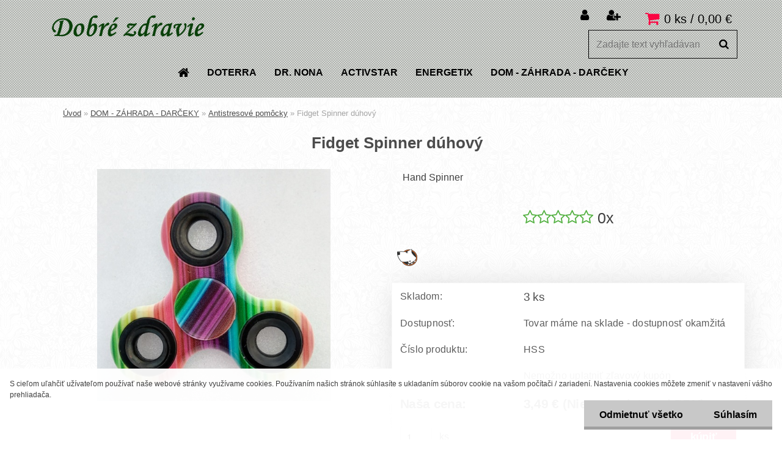

--- FILE ---
content_type: text/html; charset=utf-8
request_url: https://www.dobre-zdravie.sk/Fidget-Spinner-duhovy-d149.htm
body_size: 21500
content:


        <!DOCTYPE html>
    <html xmlns:og="http://ogp.me/ns#" xmlns:fb="http://www.facebook.com/2008/fbml" lang="sk" class="tmpl__xenon">
      <head>
          <script>
              window.cookie_preferences = getCookieSettings('cookie_preferences');
              window.cookie_statistics = getCookieSettings('cookie_statistics');
              window.cookie_marketing = getCookieSettings('cookie_marketing');

              function getCookieSettings(cookie_name) {
                  if (document.cookie.length > 0)
                  {
                      cookie_start = document.cookie.indexOf(cookie_name + "=");
                      if (cookie_start != -1)
                      {
                          cookie_start = cookie_start + cookie_name.length + 1;
                          cookie_end = document.cookie.indexOf(";", cookie_start);
                          if (cookie_end == -1)
                          {
                              cookie_end = document.cookie.length;
                          }
                          return unescape(document.cookie.substring(cookie_start, cookie_end));
                      }
                  }
                  return false;
              }
          </script>
                <title>Fidget Spinner dúhový</title>
        <script type="text/javascript">var action_unavailable='action_unavailable';var id_language = 'sk';var id_country_code = 'SK';var language_code = 'sk-SK';var path_request = '/request.php';var type_request = 'POST';var cache_break = "2524"; var enable_console_debug = false; var enable_logging_errors = false;var administration_id_language = 'sk';var administration_id_country_code = 'SK';</script>          <script type="text/javascript" src="//ajax.googleapis.com/ajax/libs/jquery/1.8.3/jquery.min.js"></script>
          <script type="text/javascript" src="//code.jquery.com/ui/1.12.1/jquery-ui.min.js" ></script>
                  <script src="/wa_script/js/jquery.hoverIntent.minified.js?_=2025-01-30-11-13" type="text/javascript"></script>
        <script type="text/javascript" src="/admin/jscripts/jquery.qtip.min.js?_=2025-01-30-11-13"></script>
                  <script src="/wa_script/js/jquery.selectBoxIt.min.js?_=2025-01-30-11-13" type="text/javascript"></script>
                  <script src="/wa_script/js/bs_overlay.js?_=2025-01-30-11-13" type="text/javascript"></script>
        <script src="/wa_script/js/bs_design.js?_=2025-01-30-11-13" type="text/javascript"></script>
        <script src="/admin/jscripts/wa_translation.js?_=2025-01-30-11-13" type="text/javascript"></script>
        <link rel="stylesheet" type="text/css" href="/css/jquery.selectBoxIt.wa_script.css?_=2025-01-30-11-13" media="screen, projection">
        <link rel="stylesheet" type="text/css" href="/css/jquery.qtip.lupa.css?_=2025-01-30-11-13">
        
                  <script src="/wa_script/js/jquery.colorbox-min.js?_=2025-01-30-11-13" type="text/javascript"></script>
          <link rel="stylesheet" type="text/css" href="/css/colorbox.css?_=2025-01-30-11-13">
          <script type="text/javascript">
            jQuery(document).ready(function() {
              (function() {
                function createGalleries(rel) {
                  var regex = new RegExp(rel + "\\[(\\d+)]"),
                      m, group = "g_" + rel, groupN;
                  $("a[rel*=" + rel + "]").each(function() {
                    m = regex.exec(this.getAttribute("rel"));
                    if(m) {
                      groupN = group + m[1];
                    } else {
                      groupN = group;
                    }
                    $(this).colorbox({
                      rel: groupN,
                      slideshow:false,
                       maxWidth: "85%",
                       maxHeight: "85%",
                       returnFocus: false
                    });
                  });
                }
                createGalleries("lytebox");
                createGalleries("lyteshow");
              })();
            });</script>
          <script type="text/javascript">
      function init_products_hovers()
      {
        jQuery(".product").hoverIntent({
          over: function(){
            jQuery(this).find(".icons_width_hack").animate({width: "130px"}, 300, function(){});
          } ,
          out: function(){
            jQuery(this).find(".icons_width_hack").animate({width: "10px"}, 300, function(){});
          },
          interval: 40
        });
      }
      jQuery(document).ready(function(){

        jQuery(".param select, .sorting select").selectBoxIt();

        jQuery(".productFooter").click(function()
        {
          var $product_detail_link = jQuery(this).parent().find("a:first");

          if($product_detail_link.length && $product_detail_link.attr("href"))
          {
            window.location.href = $product_detail_link.attr("href");
          }
        });
        init_products_hovers();
        
        ebar_details_visibility = {};
        ebar_details_visibility["user"] = false;
        ebar_details_visibility["basket"] = false;

        ebar_details_timer = {};
        ebar_details_timer["user"] = setTimeout(function(){},100);
        ebar_details_timer["basket"] = setTimeout(function(){},100);

        function ebar_set_show($caller)
        {
          var $box_name = $($caller).attr("id").split("_")[0];

          ebar_details_visibility["user"] = false;
          ebar_details_visibility["basket"] = false;

          ebar_details_visibility[$box_name] = true;

          resolve_ebar_set_visibility("user");
          resolve_ebar_set_visibility("basket");
        }

        function ebar_set_hide($caller)
        {
          var $box_name = $($caller).attr("id").split("_")[0];

          ebar_details_visibility[$box_name] = false;

          clearTimeout(ebar_details_timer[$box_name]);
          ebar_details_timer[$box_name] = setTimeout(function(){resolve_ebar_set_visibility($box_name);},300);
        }

        function resolve_ebar_set_visibility($box_name)
        {
          if(   ebar_details_visibility[$box_name]
             && jQuery("#"+$box_name+"_detail").is(":hidden"))
          {
            jQuery("#"+$box_name+"_detail").slideDown(300);
          }
          else if(   !ebar_details_visibility[$box_name]
                  && jQuery("#"+$box_name+"_detail").not(":hidden"))
          {
            jQuery("#"+$box_name+"_detail").slideUp(0, function() {
              $(this).css({overflow: ""});
            });
          }
        }

        
        jQuery("#user_icon, #basket_icon").hoverIntent({
          over: function(){
            ebar_set_show(this);
            
          } ,
          out: function(){
            ebar_set_hide(this);
          },
          interval: 40
        });
        
        jQuery("#user_icon").click(function(e)
        {
          if(jQuery(e.target).attr("id") == "user_icon")
          {
            window.location.href = "https://www.dobre-zdravie.sk/dobre-zdravie/e-login/";
          }
        });

        jQuery("#basket_icon").click(function(e)
        {
          if(jQuery(e.target).attr("id") == "basket_icon")
          {
            window.location.href = "https://www.dobre-zdravie.sk/dobre-zdravie/e-basket/";
          }
        });
      
      });
    </script>        <meta http-equiv="Content-language" content="sk">
        <meta http-equiv="Content-Type" content="text/html; charset=utf-8">
        <meta name="language" content="slovak">
        <meta name="keywords" content="  Hand Spinner / Fidget Spinner">
        <meta name="description" content="Antistresová pomôcka Hand spinner / Fidget Spinner
Antistresová pomôcka pre deti aj dospelych. Uvolňuje stres, napätie a nervozitu. Výborné pre ADHD">
        <meta name="revisit-after" content="1 Days">
        <meta name="distribution" content="global">
        <meta name="expires" content="never">
                  <meta name="expires" content="never">
                    <link rel="previewimage" href="https://www.dobre-zdravie.sk/fotky38814/fotos/_vyr_149hand-spiner-duhovy.png" />
                    <link rel="canonical" href="https://www.dobre-zdravie.sk/Fidget-Spinner-duhovy-d149.htm?tab=description"/>
          <meta property="og:image" content="http://www.dobre-zdravie.sk/fotky38814/fotos/_vyr_149hand-spiner-duhovy.png" />
<meta property="og:image:secure_url" content="https://www.dobre-zdravie.sk/fotky38814/fotos/_vyr_149hand-spiner-duhovy.png" />
<meta property="og:image:type" content="image/jpeg" />
<meta property="og:url" content="http://www.dobre-zdravie.sk/dobre-zdravie/eshop/31-1-DOM-ZAHRADA-DARCEKY/0/5/149-Fidget-Spinner-duhovy" />
<meta property="og:title" content="Fidget Spinner dúhový" />
<meta property="og:description" content="" />
<meta property="og:type" content="product" />
<meta property="og:site_name" content="www.dobre-zdravie.sk  Široký výber esenciálnych, olejov doTerra produktov ACTIVSTAR a Dr. Nona pre Vaše zdravie. Radi Vám poradíme." />

<meta name="google-site-verification" content="iUZtqZkC-q9RfS0BKVf6nOSpG9K_CMB3CFVJgb7d0fw"/>            <meta name="robots" content="index, follow">
                      <link href="//www.dobre-zdravie.sk/fotky38814/favikon-dz-novy.png" rel="icon" type="image/png">
          <link rel="shortcut icon" type="image/png" href="//www.dobre-zdravie.sk/fotky38814/favikon-dz-novy.png">
                  <link rel="stylesheet" type="text/css" href="/css/lang_dependent_css/lang_sk.css?_=2025-01-30-11-13" media="screen, projection">
                <link rel='stylesheet' type='text/css' href='/wa_script/js/styles.css?_=2025-01-30-11-13'>
        <script language='javascript' type='text/javascript' src='/wa_script/js/javascripts.js?_=2025-01-30-11-13'></script>
        <script language='javascript' type='text/javascript' src='/wa_script/js/check_tel.js?_=2025-01-30-11-13'></script>
          <script src="/assets/javascripts/buy_button.js?_=2025-01-30-11-13"></script>
            <script type="text/javascript" src="/wa_script/js/bs_user.js?_=2025-01-30-11-13"></script>
        <script type="text/javascript" src="/wa_script/js/bs_fce.js?_=2025-01-30-11-13"></script>
        <script type="text/javascript" src="/wa_script/js/bs_fixed_bar.js?_=2025-01-30-11-13"></script>
        <script type="text/javascript" src="/bohemiasoft/js/bs.js?_=2025-01-30-11-13"></script>
        <script src="/wa_script/js/jquery.number.min.js?_=2025-01-30-11-13" type="text/javascript"></script>
        <script type="text/javascript">
            BS.User.id = 38814;
            BS.User.domain = "dobre-zdravie";
            BS.User.is_responsive_layout = true;
            BS.User.max_search_query_length = 50;
            BS.User.max_autocomplete_words_count = 5;

            WA.Translation._autocompleter_ambiguous_query = ' Hľadaný výraz je pre našeptávač príliš všeobecný. Zadajte prosím ďalšie znaky, slová alebo pokračujte odoslaním formulára pre vyhľadávanie.';
            WA.Translation._autocompleter_no_results_found = ' Neboli nájdené žiadne produkty ani kategórie.';
            WA.Translation._error = " Chyba";
            WA.Translation._success = " Úspech";
            WA.Translation._warning = " Upozornenie";
            WA.Translation._multiples_inc_notify = '<p class="multiples-warning"><strong>Tento produkt je možné objednať iba v násobkoch #inc#. </strong><br><small>Vami zadaný počet kusov bol navýšený podľa tohto násobku.</small></p>';
            WA.Translation._shipping_change_selected = " Zmeniť...";
            WA.Translation._shipping_deliver_to_address = "_shipping_deliver_to_address";

            BS.Design.template = {
              name: "xenon",
              is_selected: function(name) {
                if(Array.isArray(name)) {
                  return name.indexOf(this.name) > -1;
                } else {
                  return name === this.name;
                }
              }
            };
            BS.Design.isLayout3 = true;
            BS.Design.templates = {
              TEMPLATE_ARGON: "argon",TEMPLATE_NEON: "neon",TEMPLATE_CARBON: "carbon",TEMPLATE_XENON: "xenon",TEMPLATE_AURUM: "aurum",TEMPLATE_CUPRUM: "cuprum",TEMPLATE_ERBIUM: "erbium",TEMPLATE_CADMIUM: "cadmium",TEMPLATE_BARIUM: "barium",TEMPLATE_CHROMIUM: "chromium",TEMPLATE_SILICIUM: "silicium",TEMPLATE_IRIDIUM: "iridium",TEMPLATE_INDIUM: "indium",TEMPLATE_OXYGEN: "oxygen",TEMPLATE_HELIUM: "helium",TEMPLATE_FLUOR: "fluor",TEMPLATE_FERRUM: "ferrum",TEMPLATE_TERBIUM: "terbium",TEMPLATE_URANIUM: "uranium",TEMPLATE_ZINCUM: "zincum",TEMPLATE_CERIUM: "cerium",TEMPLATE_KRYPTON: "krypton",TEMPLATE_THORIUM: "thorium",TEMPLATE_ETHERUM: "etherum",TEMPLATE_KRYPTONIT: "kryptonit",TEMPLATE_TITANIUM: "titanium",TEMPLATE_PLATINUM: "platinum"            };
        </script>
                  <script src="/js/progress_button/modernizr.custom.js"></script>
                      <link rel="stylesheet" type="text/css" href="/bower_components/owl.carousel/dist/assets/owl.carousel.min.css" />
            <link rel="stylesheet" type="text/css" href="/bower_components/owl.carousel/dist/assets/owl.theme.default.min.css" />
            <script src="/bower_components/owl.carousel/dist/owl.carousel.min.js"></script>
                    <link rel="stylesheet" type="text/css" href="//static.bohemiasoft.com/jave/style.css?_=2025-01-30-11-13" media="screen">
                    <link rel="stylesheet" type="text/css" href="/css/font-awesome.4.7.0.min.css" media="screen">
          <link rel="stylesheet" type="text/css" href="/sablony/nove/xenon/xenonwhite/css/product_var3.css?_=2025-01-30-11-13" media="screen">
                    <link rel="stylesheet"
                type="text/css"
                id="tpl-editor-stylesheet"
                href="/sablony/nove/xenon/xenonwhite/css/colors.css?_=2025-01-30-11-13"
                media="screen">

          <meta name="viewport" content="width=device-width, initial-scale=1.0">
          <link rel="stylesheet" 
                   type="text/css" 
                   href="https://static.bohemiasoft.com/custom-css/xenon.css?_1750844749" 
                   media="screen"><style type="text/css">
               <!--#site_logo{
                  width: 275px;
                  height: 100px;
                  background-image: url('/fotky38814/design_setup/images/logo_dobre-zdravie-zelene-1.png?cache_time=1769883256');
                  background-repeat: no-repeat;
                  
                }html body .myheader { 
          background-image: url('/fotky38814/design_setup/images/custom_image_centerpage.png?cache_time=1769883256');
          border: black;
          background-repeat: repeat;
          background-position: 50% 50%;
          background-color: #e0e3de;
        }#page_background{
                  background-image: url('/fotky38814/design_setup/images/custom_image_aroundpage.png?cache_time=1769883256');
                  background-repeat: repeat;
                  background-position: 50% 50%;
                  background-color: #ffffff;
                }.bgLupa{
                  padding: 0;
                  border: none;
                }

 :root { 
 }
-->
                </style>          <link rel="stylesheet" type="text/css" href="/fotky38814/design_setup/css/user_defined.css?_=1522701806" media="screen, projection">
                    <script type="text/javascript" src="/admin/jscripts/wa_dialogs.js?_=2025-01-30-11-13"></script>
            <script>
      $(document).ready(function() {
        if (getCookie('show_cookie_message' + '_38814_sk') != 'no') {
          if($('#cookies-agreement').attr('data-location') === '0')
          {
            $('.cookies-wrapper').css("top", "0px");
          }
          else
          {
            $('.cookies-wrapper').css("bottom", "0px");
          }
          $('.cookies-wrapper').show();
        }

        $('#cookies-notify__close').click(function() {
          setCookie('show_cookie_message' + '_38814_sk', 'no');
          $('#cookies-agreement').slideUp();
          $("#masterpage").attr("style", "");
          setCookie('cookie_preferences', 'true');
          setCookie('cookie_statistics', 'true');
          setCookie('cookie_marketing', 'true');
          window.cookie_preferences = true;
          window.cookie_statistics = true;
          window.cookie_marketing = true;
          if(typeof gtag === 'function') {
              gtag('consent', 'update', {
                  'ad_storage': 'granted',
                  'analytics_storage': 'granted',
                  'ad_user_data': 'granted',
                  'ad_personalization': 'granted'
              });
          }
         return false;
        });

        $("#cookies-notify__disagree").click(function(){
            save_preferences();
        });

        $('#cookies-notify__preferences-button-close').click(function(){
            var cookies_notify_preferences = $("#cookies-notify-checkbox__preferences").is(':checked');
            var cookies_notify_statistics = $("#cookies-notify-checkbox__statistics").is(':checked');
            var cookies_notify_marketing = $("#cookies-notify-checkbox__marketing").is(':checked');
            save_preferences(cookies_notify_preferences, cookies_notify_statistics, cookies_notify_marketing);
        });

        function save_preferences(preferences = false, statistics = false, marketing = false)
        {
            setCookie('show_cookie_message' + '_38814_sk', 'no');
            $('#cookies-agreement').slideUp();
            $("#masterpage").attr("style", "");
            setCookie('cookie_preferences', preferences);
            setCookie('cookie_statistics', statistics);
            setCookie('cookie_marketing', marketing);
            window.cookie_preferences = preferences;
            window.cookie_statistics = statistics;
            window.cookie_marketing = marketing;
            if(marketing && typeof gtag === 'function')
            {
                gtag('consent', 'update', {
                    'ad_storage': 'granted'
                });
            }
            if(statistics && typeof gtag === 'function')
            {
                gtag('consent', 'update', {
                    'analytics_storage': 'granted',
                    'ad_user_data': 'granted',
                    'ad_personalization': 'granted',
                });
            }
            if(marketing === false && BS && BS.seznamIdentity) {
                BS.seznamIdentity.clearIdentity();
            }
        }

        /**
         * @param {String} cookie_name
         * @returns {String}
         */
        function getCookie(cookie_name) {
          if (document.cookie.length > 0)
          {
            cookie_start = document.cookie.indexOf(cookie_name + "=");
            if (cookie_start != -1)
            {
              cookie_start = cookie_start + cookie_name.length + 1;
              cookie_end = document.cookie.indexOf(";", cookie_start);
              if (cookie_end == -1)
              {
                cookie_end = document.cookie.length;
              }
              return unescape(document.cookie.substring(cookie_start, cookie_end));
            }
          }
          return "";
        }
        
        /**
         * @param {String} cookie_name
         * @param {String} value
         */
        function setCookie(cookie_name, value) {
          var time = new Date();
          time.setTime(time.getTime() + 365*24*60*60*1000); // + 1 rok
          var expires = "expires="+time.toUTCString();
          document.cookie = cookie_name + "=" + escape(value) + "; " + expires + "; path=/";
        }
      });
    </script>
    <script async src="https://www.googletagmanager.com/gtag/js?id=UA-72916880-2"></script><script>
window.dataLayer = window.dataLayer || [];
function gtag(){dataLayer.push(arguments);}
gtag('js', new Date());
gtag('config', 'UA-72916880-2', { debug_mode: true });
</script>        <script type="text/javascript" src="/wa_script/js/search_autocompleter.js?_=2025-01-30-11-13"></script>
                <link rel="stylesheet" type="text/css" href="/assets/vendor/magnific-popup/magnific-popup.css" />
      <script src="/assets/vendor/magnific-popup/jquery.magnific-popup.js"></script>
      <script type="text/javascript">
        BS.env = {
          decPoint: ",",
          basketFloatEnabled: false        };
      </script>
      <script type="text/javascript" src="/node_modules/select2/dist/js/select2.min.js"></script>
      <script type="text/javascript" src="/node_modules/maximize-select2-height/maximize-select2-height.min.js"></script>
      <script type="text/javascript">
        (function() {
          $.fn.select2.defaults.set("language", {
            noResults: function() {return " Žiadny záznam nebol nájdený"},
            inputTooShort: function(o) {
              var n = o.minimum - o.input.length;
              return "_input_too_short".replace("#N#", n);
            }
          });
          $.fn.select2.defaults.set("width", "100%")
        })();

      </script>
      <link type="text/css" rel="stylesheet" href="/node_modules/select2/dist/css/select2.min.css" />
      <script type="text/javascript" src="/wa_script/js/countdown_timer.js?_=2025-01-30-11-13"></script>
      <script type="text/javascript" src="/wa_script/js/app.js?_=2025-01-30-11-13"></script>
      <script type="text/javascript" src="/node_modules/jquery-validation/dist/jquery.validate.min.js"></script>

      
          </head>
          <script type="text/javascript">
        var fb_pixel = 'active';
      </script>
      <script type="text/javascript" src="/wa_script/js/fb_pixel_func.js"></script>
      <script>add_to_cart_default_basket_settings();</script>  <body class="lang-sk layout3 not-home page-product-detail page-product-149 basket-empty vat-payer-n alternative-currency-n" >
        <a name="topweb"></a>
            <div id="cookies-agreement" class="cookies-wrapper" data-location="1"
         >
      <div class="cookies-notify-background"></div>
      <div class="cookies-notify" style="display:block!important;">
        <div class="cookies-notify__bar">
          <div class="cookies-notify__bar1">
            <div class="cookies-notify__text"
                                 >
                S cieľom uľahčiť užívateľom používať naše webové stránky využívame cookies. Používaním našich stránok súhlasíte s ukladaním súborov cookie na vašom počítači / zariadení. Nastavenia cookies môžete zmeniť v nastavení vášho prehliadača.            </div>
            <div class="cookies-notify__button">
                <a href="#" id="cookies-notify__disagree" class="secondary-btn"
                   style="color: #000000;
                           background-color: #c8c8c8;
                           opacity: 1"
                >Odmietnuť všetko</a>
              <a href="#" id="cookies-notify__close"
                 style="color: #000000;
                        background-color: #c8c8c8;
                        opacity: 1"
                >Súhlasím</a>
            </div>
          </div>
                    </div>
      </div>
    </div>
    
  <div id="responsive_layout_large"></div><div id="page">    <script type="text/javascript">
      var responsive_articlemenu_name = ' Menu';
      var responsive_eshopmenu_name = ' E-shop';
    </script>
        <div class="myheader">
            <div class="content">
            <div class="logo-wrapper">
            <a id="site_logo" href="//www.dobre-zdravie.sk" class="mylogo" aria-label="Logo"></a>
    </div>
                <div id="search">
      <form name="search" id="searchForm" action="/search-engine.htm" method="GET" enctype="multipart/form-data">
        <label for="q" class="title_left2"> Hľadanie</label>
        <p>
          <input name="slovo" type="text" class="inputBox" id="q" placeholder=" Zadajte text vyhľadávania" maxlength="50">
          
          <input type="hidden" id="source_service" value="www.webareal.sk">
        </p>
        <div class="wrapper_search_submit">
          <input type="submit" class="search_submit" aria-label="search" name="search_submit" value="">
        </div>
        <div id="search_setup_area">
          <input id="hledatjak2" checked="checked" type="radio" name="hledatjak" value="2">
          <label for="hledatjak2">Hľadať v tovare</label>
          <br />
          <input id="hledatjak1"  type="radio" name="hledatjak" value="1">
          <label for="hledatjak1">Hľadať v článkoch</label>
                    <script type="text/javascript">
            function resolve_search_mode_visibility()
            {
              if (jQuery('form[name=search] input').is(':focus'))
              {
                if (jQuery('#search_setup_area').is(':hidden'))
                {
                  jQuery('#search_setup_area').slideDown(400);
                }
              }
              else
              {
                if (jQuery('#search_setup_area').not(':hidden'))
                {
                  jQuery('#search_setup_area').slideUp(400);
                }
              }
            }

            $('form[name=search] input').click(function() {
              this.focus();
            });

            jQuery('form[name=search] input')
                .focus(function() {
                  resolve_search_mode_visibility();
                })
                .blur(function() {
                  setTimeout(function() {
                    resolve_search_mode_visibility();
                  }, 1000);
                });

          </script>
                  </div>
      </form>
    </div>
          </div>
          </div>
    <div id="page_background">      <div class="hack-box"><!-- HACK MIN WIDTH FOR IE 5, 5.5, 6  -->
                  <div id="masterpage" style="margin-bottom:95px;"><!-- MASTER PAGE -->
              <div id="header">          </div><!-- END HEADER -->
          
  <div id="ebar" class="" >        <div id="ebar_set">
                <div id="user_icon">

                            <div id="user_detail">
                    <div id="user_arrow_tag"></div>
                    <div id="user_content_tag">
                        <div id="user_content_tag_bg">
                            <a href="/dobre-zdravie/e-login/"
                               class="elink user_login_text"
                                title="Prihlásenie">
                               Prihlásenie                            </a>
                            <a href="/dobre-zdravie/e-register/"
                               class="elink user-logout user_register_text"
                                title="Nová registrácia">
                               Nová registrácia                            </a>
                        </div>
                    </div>
                </div>
            
        </div>
        
                <div id="basket_icon" >
            <div id="basket_detail">
                <div id="basket_arrow_tag"></div>
                <div id="basket_content_tag">
                    <a id="quantity_tag" href="/dobre-zdravie/e-basket" rel="nofollow" class="elink">0 ks / 0,00&nbsp;€</a>
                                    </div>
            </div>
        </div>
                <a id="basket_tag"
           href="dobre-zdravie/e-basket"
           rel="nofollow"
           class="elink">
            <span id="basket_tag_left">&nbsp;</span>
            <span id="basket_tag_right">
                0 ks            </span>
        </a>
                </div></div>          <div id="aroundpage"><!-- AROUND PAGE -->
            
      <!-- LEFT BOX -->
      <div id="left-box">
              <div class="menu-typ-1" id="left_eshop">
                <p class="title_left_eshop">E-shop</p>
          
        <div id="inleft_eshop">
          <div class="leftmenu2">
                <ul class="root-eshop-menu">
            <li class="new-tmpl-home-button">
        <a href="//www.dobre-zdravie.sk">
          <i class="fa fa-home" aria-hidden="true"></i>
        </a>
      </li>
              <li class="leftmenuDef category-menu-29 category-menu-order-1 category-menu-odd remove_point">
          <a href="/doTERRA-c29_0_1.htm">            <strong>
              doTERRA            </strong>
            </a>        </li>

                <li class="leftmenuDef category-menu-9 category-menu-order-2 category-menu-even remove_point">
          <a href="/DR-NONA-c9_0_1.htm">            <strong>
              DR. NONA            </strong>
            </a>        </li>

                <li class="leftmenuDef category-menu-28 category-menu-order-3 category-menu-odd remove_point">
          <a href="/ACTIVSTAR-c28_0_1.htm">            <strong>
              ACTIVSTAR            </strong>
            </a>        </li>

                <li class="leftmenuDef category-menu-30 category-menu-order-4 category-menu-even remove_point">
          <a href="/ENERGETIX-c30_0_1.htm">            <strong>
              ENERGETIX            </strong>
            </a>        </li>

                <li class="leftmenuDef category-menu-31 category-menu-order-5 category-menu-odd remove_point">
          <a href="/DOM-ZAHRADA-DARCEKY-c31_0_1.htm">            <strong>
              DOM - ZÁHRADA - DARČEKY            </strong>
            </a>        </li>

            <ul class="eshop-submenu level-2">
            <li class="new-tmpl-home-button">
        <a href="//">
          <i class="fa fa-home" aria-hidden="true"></i>
        </a>
      </li>
              <li class="leftmenu2sub category-submenu-75 masonry_item remove_point">
          <a href="/Vypredaj-c31_75_2.htm">            <strong>
              Výpredaj            </strong>
            </a>        </li>

                <li class="leftmenu2sub category-submenu-98 masonry_item remove_point">
          <a href="/Novinky-c31_98_2.htm">            <strong>
              Novinky            </strong>
            </a>        </li>

                <li class="leftmenu2Act category-submenu-35 masonry_item remove_point">
          <a href="/Antistresove-pomocky-c31_35_2.htm">            <strong>
              Antistresové pomôcky            </strong>
            </a>        </li>

                <li class="leftmenu2sub category-submenu-92 masonry_item remove_point">
          <a href="/Hracky-c31_92_2.htm">            <strong>
              Hračky             </strong>
            </a>        </li>

                <li class="leftmenu2sub category-submenu-100 masonry_item remove_point">
          <a href="/Darceky-c31_100_2.htm">            <strong>
              Darčeky            </strong>
            </a>        </li>

                <li class="leftmenu2sub category-submenu-104 masonry_item remove_point">
          <a href="/Skolske-zosity-c31_104_2.htm">            <strong>
              Školské zošity            </strong>
            </a>        </li>

                <li class="leftmenu2sub category-submenu-51 masonry_item remove_point">
          <a href="/Textil-c31_51_2.htm">            <strong>
              Textil            </strong>
            </a>        </li>

                <li class="leftmenu2sub category-submenu-116 masonry_item remove_point">
          <a href="/Vianoce-c31_116_2.htm">            <strong>
              Vianoce            </strong>
            </a>        </li>

                <li class="leftmenu2sub category-submenu-53 masonry_item remove_point">
          <a href="/AUTO-MOTO-CYKLO-c31_53_2.htm">            <strong>
              AUTO-MOTO-CYKLO            </strong>
            </a>        </li>

                <li class="leftmenu2sub category-submenu-94 masonry_item remove_point">
          <a href="/PC-doplnky-c31_94_2.htm">            <strong>
              PC doplnky            </strong>
            </a>        </li>

                <li class="leftmenu2sub category-submenu-95 masonry_item remove_point">
          <a href="/Duhove-naramky-c31_95_2.htm">            <strong>
              Dúhové náramky            </strong>
            </a>        </li>

                <li class="leftmenu2sub category-submenu-96 masonry_item remove_point">
          <a href="/Sportove-bandaze-c31_96_2.htm">            <strong>
              Športové bandáže            </strong>
            </a>        </li>

                <li class="leftmenu2sub category-submenu-97 masonry_item remove_point">
          <a href="/Zdravie-a-krasa-c31_97_2.htm">            <strong>
              Zdravie a krása            </strong>
            </a>        </li>

                <li class="leftmenu2sub category-submenu-101 masonry_item remove_point">
          <a href="/Pre-domacnost-c31_101_2.htm">            <strong>
              Pre domácnosť            </strong>
            </a>        </li>

                <li class="leftmenu2sub category-submenu-99 masonry_item remove_point">
          <a href="/Vakuove-vrecia-c31_99_2.htm">            <strong>
              Vákuové vrecia            </strong>
            </a>        </li>

            </ul>
      <style>
        #left-box .remove_point a::before
        {
          display: none;
        }
      </style>
        </ul>
      <style>
        #left-box .remove_point a::before
        {
          display: none;
        }
      </style>
              </div>
        </div>

        
        <div id="footleft1">
                  </div>

            </div>
            </div><!-- END LEFT BOX -->
            <div id="right-box"><!-- RIGHT BOX2 -->
              </div><!-- END RIGHT BOX -->
      

            <hr class="hide">
                        <div id="centerpage2"><!-- CENTER PAGE -->
              <div id="incenterpage2"><!-- in the center -->
                <script type="text/javascript">
  var product_information = {
    id: '149',
    name: 'Fidget Spinner dúhový',
    brand: '',
    price: '3.49',
    category: 'Antistresové pomôcky',
    is_variant: false,
    variant_id: 0  };
</script>
        <div id="fb-root"></div>
    <script>(function(d, s, id) {
            var js, fjs = d.getElementsByTagName(s)[0];
            if (d.getElementById(id)) return;
            js = d.createElement(s); js.id = id;
            js.src = "//connect.facebook.net/ sk_SK/all.js#xfbml=1&appId=";
            fjs.parentNode.insertBefore(js, fjs);
        }(document, 'script', 'facebook-jssdk'));</script>
      <script type="application/ld+json">
      {
        "@context": "http://schema.org",
        "@type": "Product",
                "name": "Fidget Spinner dúhový",
        "description": "Antistresová pomôcka Hand spinner / Fidget Spinner Antistresová pomôcka pre deti aj dospelych. Uvolňuje stres, napätie a",
                "image": "https://www.dobre-zdravie.sk/fotky38814/fotos/_vyr_149hand-spiner-duhovy.png",
                "gtin13": "",
        "mpn": "",
        "sku": "HSS",
        "brand": "",

        "offers": {
            "@type": "Offer",
            "availability": "https://schema.org/InStock",
            "price": "3.49",
"priceCurrency": "EUR",
"priceValidUntil": "2036-01-31",
            "url": "https://www.dobre-zdravie.sk/Fidget-Spinner-duhovy-d149.htm"
        }
      }
</script>
              <script type="application/ld+json">
{
    "@context": "http://schema.org",
    "@type": "BreadcrumbList",
    "itemListElement": [
    {
        "@type": "ListItem",
        "position": 1,
        "item": {
            "@id": "https://www.dobre-zdravie.sk",
            "name": "Home"
            }
    },     {
        "@type": "ListItem",
        "position": 2,
        "item": {
            "@id": "https://www.dobre-zdravie.sk/DOM-ZAHRADA-DARCEKY-c31_0_1.htm",
            "name": "DOM - ZÁHRADA - DARČEKY"
        }
        },
     {
        "@type": "ListItem",
        "position": 3,
        "item": {
            "@id": "https://www.dobre-zdravie.sk/Antistresove-pomocky-c31_35_2.htm",
            "name": "Antistresové pomôcky"
        }
        },
    {
        "@type": "ListItem",
        "position": 4,
        "item": {
            "@id": "https://www.dobre-zdravie.sk/Fidget-Spinner-duhovy-d149.htm",
            "name": "Fidget Spinner dúhový"
    }
    }
]}
</script>
          <script type="text/javascript" src="/wa_script/js/bs_variants.js?date=2462013"></script>
  <script type="text/javascript" src="/wa_script/js/rating_system.js"></script>
  <script type="text/javascript">
    <!--
    $(document).ready(function () {
      BS.Variants.register_events();
      BS.Variants.id_product = 149;
    });

    function ShowImage2(name, width, height, domen) {
      window.open("/wa_script/image2.php?soub=" + name + "&domena=" + domen, "", "toolbar=no,scrollbars=yes,location=no,status=no,width=" + width + ",height=" + height + ",resizable=1,screenX=20,screenY=20");
    }
    ;
    // --></script>
  <script type="text/javascript">
    <!--
    function Kontrola() {
      if (document.theForm.autor.value == "") {
        document.theForm.autor.focus();
        BS.ui.popMessage.alert("Musíte vyplniť svoje meno");
        return false;
      }
      if (document.theForm.email.value == "") {
        document.theForm.email.focus();
        BS.ui.popMessage.alert("Musíte vyplniť svoj email");
        return false;
      }
      if (document.theForm.titulek.value == "") {
        document.theForm.titulek.focus();
        BS.ui.popMessage.alert("Vyplňte názov príspevku");
        return false;
      }
      if (document.theForm.prispevek.value == "") {
        document.theForm.prispevek.focus();
        BS.ui.popMessage.alert("Zadajte text príspevku");
        return false;
      }
      if (document.theForm.captcha.value == "") {
        document.theForm.captcha.focus();
        BS.ui.popMessage.alert("Opíšte bezpečnostný kód");
        return false;
      }
      if (jQuery("#captcha_image").length > 0 && jQuery("#captcha_input").val() == "") {
        jQuery("#captcha_input").focus();
        BS.ui.popMessage.alert("Opíšte text z bezpečnostného obrázku");
        return false;
      }

      }

      -->
    </script>
          <script type="text/javascript" src="/wa_script/js/detail.js?date=2022-06-01"></script>
          <script type="text/javascript">
      product_price = "4";
    product_price_non_ceil =   "3.490";
    currency = "€";
    currency_position = "1";
    tax_subscriber = "n";
    ceny_jak = "0";
    desetiny = "2";
    dph = "";
    currency_second = "";
    currency_second_rate = "0";
    lang = "";    </script>
          <script>
          related_click = false;
          $(document).ready(function () {
              $(".buy_btn").on("click", function(){
                    related_click = true;
              });

              $("#buy_btn, #buy_prg").on("click", function () {
                  var variant_selected_reload = false;
                  var url = window.location.href;
                  if (url.indexOf('?variant=not_selected') > -1)
                  {
                      url = window.location.href;
                  }
                  else
                  {
                      url = window.location.href + "?variant=not_selected";
                  }
                  if ($("#1SelectBoxIt").length !== undefined)
                  {
                      var x = $("#1SelectBoxIt").attr("aria-activedescendant");
                      if (x == 0)
                      {
                          variant_selected_reload = true;
                          document.cookie = "variantOne=unselected;path=/";
                      }
                      else
                      {
                          var id_ciselnik = $("#1SelectBoxItOptions #" + x).attr("data-val");
                          document.cookie = "variantOne=" + id_ciselnik + ";path=/";
                      }
                  }
                  else if ($("#1SelectBoxItText").length !== undefined)
                  {
                      var x = $("#1SelectBoxItText").attr("data-val");
                      if (x == 0)
                      {
                          variant_selected_reload = true;
                          document.cookie = "variantOne=unselected;path=/";
                      }
                      else
                      {
                          var id_ciselnik = $("#1SelectBoxItOptions #" + x).attr("data-val");
                          document.cookie = "variantOne=" + id_ciselnik + ";path=/";
                      }
                  }
                  if ($("#2SelectBoxIt").length !== undefined)
                  {
                      var x = $("#2SelectBoxIt").attr("aria-activedescendant");
                      if (x == 0)
                      {
                          variant_selected_reload = true;
                          document.cookie = "variantTwo=unselected;path=/";
                      }
                      else
                      {
                          var id_ciselnik = $("#2SelectBoxItOptions #" + x).attr("data-val");
                          document.cookie = "variantTwo=" + id_ciselnik + ";path=/";
                      }
                  }
                  else if ($("#2SelectBoxItText").length !== undefined)
                  {
                      var x = $("#2SelectBoxItText").attr("data-val");
                      if (x == 0)
                      {
                          variant_selected_reload = true;
                          document.cookie = "variantTwo=unselected;path=/";
                      }
                      else
                      {
                          var id_ciselnik = $("#2SelectBoxItOptions #" + x).attr("data-val");
                          document.cookie = "variantTwo=" + id_ciselnik + ";path=/";
                      }
                  }
                  if ($("#3SelectBoxIt").length !== undefined)
                  {
                      var x = $("#3SelectBoxIt").attr("aria-activedescendant");
                      if (x == 0)
                      {
                          variant_selected_reload = true;
                          document.cookie = "variantThree=unselected;path=/";
                      }
                      else
                      {
                          var id_ciselnik = $("#3SelectBoxItOptions #" + x).attr("data-val");
                          document.cookie = "variantThree=" + id_ciselnik + ";path=/";
                      }
                  }
                  else if ($("#3SelectBoxItText").length !== undefined)
                  {
                      var x = $("#3SelectBoxItText").attr("data-val");
                      if (x == 0)
                      {
                          variant_selected_reload = true;
                          document.cookie = "variantThree=unselected;path=/";
                      }
                      else
                      {
                          var id_ciselnik = $("#3SelectBoxItOptions #" + x).attr("data-val");
                          document.cookie = "variantThree=" + id_ciselnik + ";path=/";
                      }
                  }
                  if(variant_selected_reload == true)
                  {
                      jQuery("input[name=variant_selected]").remove();
                      window.location.replace(url);
                      return false;
                  }
              });
          });
      </script>
          <div id="wherei"><!-- wherei -->
            <p>
        <a href="/">Úvod</a>
        <span class="arrow">&#187;</span>
                           <a href="/DOM-ZAHRADA-DARCEKY-c31_0_1.htm">DOM - ZÁHRADA - DARČEKY</a>
                           <span class="arrow">&#187;</span>
                           <a href="/Antistresove-pomocky-c31_35_2.htm">Antistresové pomôcky</a>
                            <span class="arrow">&#187;</span>        <span class="active">Fidget Spinner dúhový</span>
      </p>
    </div><!-- END wherei -->
    <pre></pre>
        <div class="product-detail-container" > <!-- MICRODATA BOX -->
              <h1>Fidget Spinner dúhový</h1>
              <div class="detail-box-product" data-idn="162518715"><!--DETAIL BOX -->
                  <div class="product-status-place"><h2 class="second-product-name">Hand Spinner</h2>    <p class="product-status">
          </p>
        <br/>
    <div id="stars_main" data-product-id="149"
         data-registered-id="0">
              <div id="ip_rating" class="star_system"
             style="width: 100%; height: 0px; line-height: 30px; text-align: center; font-size: 15px;">
          <div id="ip_rating_hide" style="display: none;" data-ip-rating="0"
               data-repair="a" data-repair-temp="a">
            Vaše hodnotenie:
            <span style="color: #54b142">
                                 <i style="top: -2px; vertical-align: middle; color: #54b142"
                                    aria-hidden="true" class="fa fa-star-o"
                                    id="star-1-voted"></i><!--
                                 --><i style="top: -2px; vertical-align: middle; color: #54b142"
                                       aria-hidden="true" class="fa fa-star-o"
                                       id="star-2-voted"></i><!--
                                 --><i style="top: -2px; vertical-align: middle; color: #54b142"
                                       aria-hidden="true" class="fa fa-star-o"
                                       id="star-3-voted"></i><!--
                                 --><i style="top: -2px; vertical-align: middle; color: #54b142"
                                       aria-hidden="true" class="fa fa-star-o"
                                       id="star-4-voted"></i><!--
                                 --><i style="top: -2px; vertical-align: middle; color: #54b142"
                                       aria-hidden="true" class="fa fa-star-o"
                                       id="star-5-voted"></i>
                             </span>
            <br/>
            <input type="button" id="stars_submit_save" value="Poslať hodnotenie" style="cursor: pointer;">
            <span id="after_save" style="display: none;">Ďakujeme za Vaše hodnotenie</span>
          </div>
        </div>
              <div class="star_system"
           style="width: 100%; height: 30px; line-height: 30px; text-align: center; font-size: 25px; position: relative; top: 8px;">
                     <span style="color: #54b142" id="star_system"
                           data-average="0"
                           title="0"
                           data-registered=""
                           data-registered-enable="n">
                         <i style="top: 2px; position: relative; color:#54b142;" 
                                          aria-hidden="true" class="fa fa-star-o" id="star-1"></i><i style="top: 2px; position: relative; color:#54b142;" 
                                          aria-hidden="true" class="fa fa-star-o" id="star-2"></i><i style="top: 2px; position: relative; color:#54b142;" 
                                          aria-hidden="true" class="fa fa-star-o" id="star-3"></i><i style="top: 2px; position: relative; color:#54b142;" 
                                          aria-hidden="true" class="fa fa-star-o" id="star-4"></i><i style="top: 2px; position: relative; color:#54b142;" 
                                          aria-hidden="true" class="fa fa-star-o" id="star-5"></i>                     </span>
        <span id="voted-count" data-count="0"
              data-count-enable="a">
                         0x                     </span>
      </div>
    </div>
    </div>                <div class="col-l"><!-- col-l-->
                        <div class="image"><!-- image-->
                                <a href="/fotky38814/fotos/_vyr_149hand-spiner-duhovy.png"
                   rel="lytebox"
                   title="Fidget Spinner dúhový"
                   aria-label="Fidget Spinner dúhový">
                    <span class="img" id="magnify_src">
                      <img                               id="detail_src_magnifying_small"
                              src="/fotky38814/fotos/_vyr_149hand-spiner-duhovy.png"
                              width="200" border=0
                              alt="Fidget Spinner dúhový"
                              title="Fidget Spinner dúhový">
                    </span>
                                        <span class="image_foot"><span class="ico_magnifier"
                                                     title="Fidget Spinner dúhový">&nbsp;</span></span>
                      
                                    </a>
                            </div>
              <!-- END image-->
              <div class="break"></div>
                      </div><!-- END col-l-->
        <div class="box-spc"><!-- BOX-SPC -->
          <div class="col-r"><!-- col-r-->
                        <div class="break"><p>&nbsp;</p></div>
                          <div class="social-box e-detail-social-box"><div id="social_facebook"><iframe src="//www.facebook.com/plugins/like.php?href=http%3A%2F%2Fwww.dobre-zdravie.sk%2Fdobre-zdravie%2Feshop%2F31-1-DOM-ZAHRADA-DARCEKY%2F0%2F5%2F149-Fidget-Spinner-duhovy&amp;layout=button_count&amp;show_faces=false&amp;width=170&amp;action=like&amp;font=lucida+grande&amp;colorscheme=light&amp;height=21" scrolling="no" frameborder="0" style="border:none; overflow:hidden; width: 170px; height:21px;" title="Facebook Likebox"></iframe></div></div>
                            <div class="watchdog_opener watchdog_icon1"><a href="#" id="open_watch_dog"
                                                             title="Strážny pes"><img
                          src="/images/watch_dog_small.png" alt="Strážny pes"/></a></div>
                                      <div class="detail-info"><!-- detail info-->
              <form style="margin: 0pt; padding: 0pt; vertical-align: bottom;"
                    action="/buy-product.htm?pid=149" method="post">
                                <table class="cart" width="100%">
                  <col>
                  <col width="9%">
                  <col width="14%">
                  <col width="14%">
                  <tbody>
                                      <tr class="before_variants product-stock">
                      <td width="35%" class="product-stock-text">Skladom:</td>
                      <td colspan="3" width="65%" class="price-value def_color product-stock-value">
                        <span class="fleft">
                            3 ks                        </span>
                        <input type="hidden" name="stock"
                               value="3">
                      </td>
                    </tr>
                                        <tr class="before_variants stock-line stock-line-">
                      <td class="stock-label" width="35%">Dostupnosť:</td>
                      <td colspan="3" width="65%" class="prices stock-cell">
                        <span class="fleft stock-text">Tovar máme na sklade - dostupnosť okamžitá</span>
                        <input type="hidden" name="availability"
                               value="Tovar máme na sklade - dostupnosť okamžitá">
                      </td>
                    </tr>
                                        <tr class="before_variants product-number">
                      <td width="35%" class="product-number-text">Číslo produktu: </td>
                      <td colspan="3" width="65%" class="prices product-number-text"><span class="fleft">
                            HSS</span>
                        <input type="hidden" name="number"
                               value="HSS">
                      </td>
                    </tr>
                                        <tr id="product_detail_can_not_use_coupon" class="before_variants">
                      <td width="35%"></td>
                      <td colspan="3" width="65%"><span class="fleft"> Nemožno uplatniť zľavový kupón</span></td>
                    </tr>
                    
                          <tr class="total">
                        <td class="price-desc left">Naša cena:</td>
                        <td colspan="3" class="prices">
                          <div align="left" >
                                <span class="price-vat"  content="EUR">
      <span class="price-value def_color"  content="3,49">
        3,49&nbsp;€      </span>
      <input type="hidden" name="nase_cena" value="3.490">
      <span class='product-no-vat-text'>(Nie sme platcami DPH)</span>    </span>
                              </div>
                        </td>
                      </tr>
                                          <tr class="product-cart-info">
                      <td colspan="4">
                            <div class="fleft product-cart-info-text"><br>do košíka:</div>
    <div class="fright textright product-cart-info-value">
                          <input value="1" name="kusy" id="kusy" maxlength="6" size="6" type="text" data-product-info='{"count_type":0,"multiples":0}' class="quantity-input"  aria-label="kusy">
                <span class="count">&nbsp;
        ks      </span>&nbsp;
                        <input type="submit"
                 id="buy_btn"
                 class="product-cart-btn buy-button-action buy-button-action-17"
                 data-id="149"
                 data-variant-id="0"
                 name="send_submit"
                 value="kúpiť"
          >
          <input type="hidden" id="buy_click" name="buy_click" value="detail">
                      <br>
                </div>
                          </td>
                    </tr>
                                    </tbody>
                </table>
                <input type="hidden" name="pageURL" value ="http://www.dobre-zdravie.sk/Fidget-Spinner-duhovy-d149.htm">              </form>
            </div><!-- END detail info-->
            <div class="break"></div>
          </div><!-- END col-r-->
        </div><!-- END BOX-SPC -->
              </div><!-- END DETAIL BOX -->
    </div><!-- MICRODATA BOX -->
    <div class="break"></div>
        <a name="anch1"></a>
    <div class="aroundbookmark"><!-- AROUND bookmark-->
    <ul class="bookmark"><!-- BOOKMARKS-->
    <li class="selected"><a rel="nofollow" href="/Fidget-Spinner-duhovy-d149.htm?tab=description#anch1">Kompletné špecifikácie</a></li><li ><a rel="nofollow" href="/Fidget-Spinner-duhovy-d149.htm?tab=download#anch1">Na stiahnutie</a></li><li ><a rel="nofollow" href="/Fidget-Spinner-duhovy-d149.htm?tab=related#anch1">Súvisiaci tovar (0)</a></li><li ><a rel="nofollow" href="/Fidget-Spinner-duhovy-d149.htm?tab=comment#anch1">Komentáre (0)</a></li>    </ul>
    <div class="part selected" id="description"><!--description-->
    <div class="spc">
    <p style="text-align: center;"><span style="font-size: small;"><strong><span><iframe width="560" height="314" src="https://www.youtube.com/embed/Ge_22K0UTIY" allowfullscreen="allowfullscreen"></iframe></span></strong></span></p>
<p style="text-align: left;"><span style="font-size: small;">Antistresová pomôcka Hand spinner / Fidget Spinner</span></p>
<p><span style="font-size: small;">Antistresová pomôcka pre deti aj dospelych. Uvolňuje stres, napätie a nervozitu. Výborné pre ADHD, pomáha naučiť koncentrovať sa. Táto hračka je tichá, dobrá pre neposedné deti (aj v škole), taktiež pre stresujúce zamestnanie.</span></p>
<p><span style="font-size: small;">Vložte spinner medzi dva prsty a tretím roztočte. Ako dlho dokážete udržať točiace sa spinner na prstoch je len na Vašej šikovnosti.</span></p>
<ul>
<li><span style="font-size: small;">kvalitné spracovanie</span></li>
<li><span style="font-size: small;">ložiskový systém</span></li>
<li><span style="font-size: small;">Čas točenie cca. 2 min</span></li>
<li><span style="font-size: small;">Vhodné pre osoby od 6 rokov!</span></li>
</ul>
<p><span style="font-size: small;"><strong style="font-size: small;">Veľkosť:</strong></span><br /><span style="font-size: small;"><strong>Šírka:</strong> cca. 7, 5 cm</span><br /><span style="font-size: small;"><strong>Výška:</strong> cca. 1, 2 cm</span></p>
<p><span style="font-size: small;"><strong>Materiál: </strong>ABS plast,  kov</span><br /><span style="font-size: small;"><strong>Rozmer balenia: </strong>9 x 10 x 2 cm</span></p>    </div>
  </div><!-- END description-->
<div class="part bookmark-hide"  id="comment"><!--comment -->
    <script type="text/javascript">
<!--
function Kontrola ()
{
   if (document.theForm.autor.value == "")
   {
      document.theForm.autor.focus();
      BS.ui.popMessage.alert("Musíte vyplniť svoje meno");
      return false;
   }
   if (document.theForm.email2.value == "")
   {
      document.theForm.email2.focus();
      BS.ui.popMessage.alert("Musíte vyplniť svoj email");
      return false;
   }
   if (document.theForm.titulek.value == "")
   {
      document.theForm.titulek.focus();
      BS.ui.popMessage.alert("Vyplňte názov príspevku");
      return false;
   }
   if (document.theForm.prispevek.value == "")
   {
      document.theForm.prispevek.focus();
      BS.ui.popMessage.alert("Zadajte text príspevku");
      return false;
   }
        if(!document.theForm.comment_gdpr_accept.checked)
     {
       BS.ui.popMessage.alert(" Je nutné odsúhlasiť spracovanie osobných údajov");
       return false;
     }
         if(jQuery("#captcha_image").length > 0 && jQuery("#captcha_input").val() == ""){
     jQuery("#captcha_input").focus();
     BS.ui.popMessage.alert("Opíšte text z bezpečnostného obrázku");
     return false;
   }
}
-->
</script>
  <a name="anch1149"></a>
  <div class="spc">
    <h4>NÁZORY A OTÁZKY NÁVŠTEVNÍKOV</h4>
  <table width="100%" cellspacing=0 cellpadding=2 border=0 class="comments" >
  <tr ><td colspan=4 >Nebol zatiaľ pridaný žiadny názor. Pridajte svoj názor alebo dotaz ako prvý.  <br>
  <p class="fright"><a class="button_new_discussion wa-button" rel="nofollow" href="/Fidget-Spinner-duhovy-d149.htm?action=add_comment#anch1149">
      Pridať komentár</a></p>
  </td></tr>  </table>
  </div><!--END spc -->

  </div><!-- END comment -->

    </div><!-- END AROUND bookmark , BOOKMARKS -->
      		<script>
            window.dataLayer = window.dataLayer || [];
            function gtag(){dataLayer.push(arguments);}

            gtag('event', 'view_item', {
                item_id: 149,
                item_name: 'Fidget Spinner dúhový',
                currency: 'EUR',
                value: 3.49,
            });
		</script>
		              </div><!-- end in the center -->
              <div class="clear"></div>
                         </div><!-- END CENTER PAGE -->
            <div class="clear"></div>

            
                      </div><!-- END AROUND PAGE -->

          <div id="footer" ><!-- FOOTER -->

                          </div><!-- END FOOTER -->
                      </div><!-- END PAGE -->
        </div><!-- END HACK BOX -->
          </div>          <div id="und_footer" align="center">
        <!-- Smartsupp Live Chat script -->
<script type="text/javascript">
var _smartsupp = _smartsupp || {};
_smartsupp.key = '108b321fe7a59b15fb80f91eeffa0d4647061f26';
window.smartsupp||(function(d) {
	var s,c,o=smartsupp=function(){ o._.push(arguments)};o._=[];
	s=d.getElementsByTagName('script')[0];c=d.createElement('script');
	c.type='text/javascript';c.charset='utf-8';c.async=true;
	c.src='//www.smartsuppchat.com/loader.js?';s.parentNode.insertBefore(c,s);
})(document);
</script>



<script>
  (function(i,s,o,g,r,a,m){i['GoogleAnalyticsObject']=r;i[r]=i[r]||function(){
  (i[r].q=i[r].q||[]).push(arguments)},i[r].l=1*new Date();a=s.createElement(o),
  m=s.getElementsByTagName(o)[0];a.async=1;a.src=g;m.parentNode.insertBefore(a,m)
  })(window,document,'script','https://www.google-analytics.com/analytics.js','ga');

  ga('create', 'UA-72916880-2', 'auto');
  ga('send', 'pageview');

</script>      </div>
          <div class="moje_paticka02">
            <div class="paticka_obsah">
                <div class="sloupec_01">
                    <h3>Kategória</h3>
                        <!--[if IE 6]>
    <style>
    #main-menu ul ul{visibility:visible;}
    </style>
    <![endif]-->

    
    <div id=""><!-- TOPMENU -->
            <div id="new_template_row" class="split">
                 <ul>
            <li class="eshop-menu-home">
              <a href="//www.dobre-zdravie.sk" class="top_parent_act" aria-label="Homepage">
                              </a>
            </li>
          </ul>
          
<ul><li class="eshop-menu-1 eshop-menu-order-1 eshop-menu-odd"><a href="/DOTERRA-a1_0.htm"  class="top_parent">DOTERRA</a> <ul><!--[if lte IE 7]><table><tr><td><![endif]--> <li class="eshop-submenu-1"><a href="/Spolocnost-Doterra-a1_1.htm" >Spoločnosť Doterra</a></li><li class="eshop-submenu-2"><a href="/Co-su-esencialne-oleje-a1_2.htm" >Čo sú esenciálne oleje?</a></li><li class="eshop-submenu-3"><a href="/Pouzivanie-esencialnych-olejov-a1_3.htm" >Používanie esenciálných olejov</a></li><li class="eshop-submenu-6"><a href="/Kvalita-a-testovanie-olejov-a1_6.htm" >Kvalita a testovanie olejov</a></li><li class="eshop-submenu-7"><a href="/Bezpecne-uzivanie-olejov-a1_7.htm" >Bezpečné užívanie olejov</a></li><li class="eshop-submenu-8"><a href="/Akcie-doTERRA-a1_8.htm" >Akcie doTERRA</a></li> <!--[if lte IE 7]></td></tr></table><![endif]--></ul> 
</li></ul>
<ul><li class="eshop-menu-2 eshop-menu-order-2 eshop-menu-even"><a href="/DR-NONA-a2_0.htm"  class="top_parent">DR.  NONA    </a> <ul><!--[if lte IE 7]><table><tr><td><![endif]--> <li class="eshop-submenu-4"><a href="/Kto-je-Dr-Nona-a2_4.htm" >Kto je Dr. Nona?</a></li><li class="eshop-submenu-5"><a href="/Mrtve-more-a2_5.htm" >Mŕtve more</a></li> <!--[if lte IE 7]></td></tr></table><![endif]--></ul> 
</li></ul>
<ul><li class="eshop-menu-4 eshop-menu-order-3 eshop-menu-odd"><a href="/AKO-NAKUPOVAT-a4_0.htm"  class="top_parent">AKO NAKUPOVAŤ</a>
</li></ul>
<ul><li class="eshop-menu-3 eshop-menu-order-4 eshop-menu-even"><a href="/OBCHODNE-PODMIENKY-a3_0.htm"  class="top_parent">OBCHODNÉ PODMIENKY</a>
</li></ul>
<ul><li class="eshop-menu-5 eshop-menu-order-5 eshop-menu-odd"><a href="/KONTAKTY-a5_0.htm"  class="top_parent">KONTAKTY</a>
</li></ul>
<ul><li class="eshop-menu-6 eshop-menu-order-6 eshop-menu-even"><a href="/Produkty-Activsta-lacnejsie-a6_0.htm"  class="top_parent">Produkty Activsta lacnejšie</a>
</li></ul>
<ul><li class="eshop-menu-7 eshop-menu-order-7 eshop-menu-odd"><a href="/Kufrik-na-esencialne-oleje-a7_0.htm"  class="top_parent">Kufrík na esenciálne oleje</a>
</li></ul>          <ul>
            <li class="eshop-menu-blog">
              <a href="//www.dobre-zdravie.sk/blog" class="top_parent">
                Blog              </a>
            </li>
          </ul>
              </div>
    </div><!-- END TOPMENU -->
                    </div>
                <div class="sloupec_02">
                    <h3>E-shop</h3><div class="split"> <a href="/doTERRA-c29_0_1.htm">doTERRA</a> <a href="/DR-NONA-c9_0_1.htm">DR. NONA</a> <a href="/ACTIVSTAR-c28_0_1.htm">ACTIVSTAR</a> <a href="/ENERGETIX-c30_0_1.htm">ENERGETIX</a> <a href="/DOM-ZAHRADA-DARCEKY-c31_0_1.htm">DOM - ZÁHRADA - DARČEKY</a></div>                </div>
                <div class="sloupec_04">
                    <h3>KONTAKTY</h3><p><span class="new-footer-box-row"> </span>Ing. Ján Burdiliak OBIMEX</p><p><span class="new-footer-box-row">Adresa: </span>Hronská 30</p><p><span class="new-footer-box-row">PSČ: </span>821 07  Bratislava </p><p><span class="new-footer-box-row">Email: </span>obimexba@gmail.com</p><p><span class="new-footer-box-row">Telefón: </span>0908051363</p><p><span class="new-footer-box-row"> </span>                   </p>                </div>
            </div>
                        <div class="moje_paticka_vytvoreno">
                <div class="copyright">
                    <p>Vytvorené systémom <a href="http://www.webareal.sk" target="_blank">www.webareal.sk</a></p>
                </div>
            </div>
                    </div>
            </div>
  
  <script language="JavaScript" type="text/javascript">
$(window).ready(function() {
//	$(".loader").fadeOut("slow");
});
      function init_lupa_images()
    {
      if(jQuery('img.lupa').length)
      {
        jQuery('img.lupa, .productFooterContent').qtip(
        {
          onContentUpdate: function() { this.updateWidth(); },
          onContentLoad: function() { this.updateWidth(); },
          prerender: true,
          content: {
            text: function() {

              var $pID = '';

              if($(this).attr('rel'))
              {
                $pID = $(this).attr('rel');
              }
              else
              {
                $pID = $(this).parent().parent().find('img.lupa').attr('rel');
              }

              var $lupa_img = jQuery(".bLupa"+$pID+":first");

              if(!$lupa_img.length)
              { // pokud neni obrazek pro lupu, dame obrazek produktu
                $product_img = $(this).parent().parent().find('img.lupa:first');
                if($product_img.length)
                {
                  $lupa_img = $product_img.clone();
                }
              }
              else
              {
                $lupa_img = $lupa_img.clone()
              }

              return($lupa_img);
            }

          },
          position: {
            my: 'top left',
            target: 'mouse',
            viewport: $(window),
            adjust: {
              x: 15,  y: 15
            }
          },
          style: {
            classes: 'ui-tooltip-white ui-tooltip-shadow ui-tooltip-rounded',
            tip: {
               corner: false
            }
          },
          show: {
            solo: true,
            delay: 200
          },
          hide: {
            fixed: true
          }
        });
      }
    }
    $(document).ready(function() {
  $("#listaA a").click(function(){changeList();});
  $("#listaB a").click(function(){changeList();});
  if(typeof(init_lupa_images) === 'function')
  {
    init_lupa_images();
  }

  function changeList()
  {
    var className = $("#listaA").attr('class');
    if(className == 'selected')
    {
      $("#listaA").removeClass('selected');
      $("#listaB").addClass('selected');
      $("#boxMojeID, #mojeid_tab").show();
      $("#boxNorm").hide();
    }
    else
    {
      $("#listaA").addClass('selected');
      $("#listaB").removeClass('selected');
      $("#boxNorm").show();
      $("#boxMojeID, #mojeid_tab").hide();
   }
  }
  $(".print-button").click(function(e)
  {
    window.print();
    e.preventDefault();
    return false;
  })
});
</script>
  <span class="hide">OTMzYTQ5</span></div><script src="/wa_script/js/wa_url_translator.js?d=1" type="text/javascript"></script><script type="text/javascript"> WA.Url_translator.enabled = true; WA.Url_translator.display_host = "/"; </script>    <script>
      var cart_local = {
        notInStock: "Požadované množstvo bohužiaľ nie je na sklade.",
        notBoughtMin: " Tento produkt je nutné objednať v minimálnom množstve:",
        quantity: " Mn.",
        removeItem: " Odstrániť"
      };
    </script>
    <script src="/wa_script/js/add_basket_fce.js?d=9&_= 2025-01-30-11-13" type="text/javascript"></script>    <script type="text/javascript">
        variant_general = 1;
    </script>
	    <script type="text/javascript">
      WA.Google_analytics = {
        activated: false
      };
    </script>
      <script type="text/javascript" src="/wa_script/js/wa_watch_dog.js?2"></script>
    <div class="bs-window watch_dog">
      <div class="bs-window-box">
        <div class="bs-window-header">
          Strážny pes <span class="icon-remove icon-large close-box"></span>
        </div>
        <div class="bs-window-content">
          <center><img src="/images/watch_dog_full_sk.png" width="322" height="100" alt="Watch DOG" /></center>
          <br><br>
          <div class="watch_dog_window">
          <form action="" id="watch_dog_form">
            Informovať na e-mail pri zmene:<br><br>
                        <div class="watch-price">
            <label><input type="checkbox" name="price" value="1" /> <strong>ceny</strong></label><br>
            &nbsp; &nbsp; &nbsp; &nbsp;<span class="description">keď cena klesne pod <input type="number" name="price_value" value="3.49" step="1" /> €</span>
            </div>
                        <div class="watch-stock">
            <label><input type="checkbox" name="stock" value="1" /> <strong>skladu</strong></label><br>&nbsp; &nbsp; &nbsp; &nbsp; <span class="description">keď produkt bude na sklade</span>
            </div>
                        <br><br>
            <span class="watch-dog-email">Zadajte Váš e-mail: <input type="text" name="mail" value="@" /></span>
            <script type="text/javascript">
          if(!BS.captcha) BS.captcha = {};
          BS.captcha["_captcha_4"] = function(e) {
            var $request = BS.extend(BS.Request.$default, {
              data: {action: 'Gregwar_captcha_reload', field: "_captcha_4"},
              success: function($data) {
                jQuery("#imgCaptcha_697e4ca2a0148").attr("src", $data.report);
              }
            });
            $.ajax($request);
          };
          $(document).on("click", "#redrawCaptcha_697e4ca2a0148", function(e) {
            e.preventDefault();
            BS.captcha["_captcha_4"](e);
          });
        </script>
        <div class="captcha-container">
          <div class="captcha-input">
            <label for="inputCaptcha_697e4ca2a0148"> Opíšte text z obrázku: *</label>
            <div class="captcha-input">
              <input type="text" id="inputCaptcha_697e4ca2a0148" name="_captcha_4" autocomplete="off" />
            </div>
          </div>
          <div class="captcha-image">
            <img src="[data-uri]" id="imgCaptcha_697e4ca2a0148" alt="captcha" />
            <a href="" id="redrawCaptcha_697e4ca2a0148">Nový obrázok</a>
          </div>
        </div>            <input type="hidden" name="id_product" value="149" />
            <input type="hidden" name="is_variant" value="0" />
            <input type="hidden" name="id_zakaznik" value="38814" />
            <input type="hidden" name="product_url" value="/Fidget-Spinner-duhovy-d149.htm" />
            <input type="hidden" id="source_service" name="source_service" value="webareal.sk" />
            <br>
            <center>
              <input type="submit" id="send_btn" value="Hotovo" />
            </center>
          </form>
          </div>
        </div>
      </div>
    </div>
        <div id="top_loading_container" class="top_loading_containers" style="z-index: 99998;position: fixed; top: 0px; left: 0px; width: 100%;">
      <div id="top_loading_bar" class="top_loading_bars" style="height: 100%; width: 0;"></div>
    </div>
        <script type="text/javascript" charset="utf-8" src="/js/responsiveMenu.js?_=2025-01-30-11-13"></script>
    <script type="text/javascript">
    var responsive_articlemenu_name = ' Menu';
    $(document).ready(function(){
            var isFirst = false;
            var menu = new WA.ResponsiveMenu('#left-box');
      menu.setArticleSelector('#new_template_row');
      menu.setEshopSelector('#left_eshop');
      menu.render();
            if($(".slider_available").is('body') || $(document.body).hasClass("slider-available")) {
        (function(form, $) {
          'use strict';
          var $form = $(form),
              expanded = false,
              $body = $(document.body),
              $input;
          var expandInput = function() {
            if(!expanded) {
              $form.addClass("expand");
              $body.addClass("search_act");
              expanded = true;
            }
          };
          var hideInput = function() {
            if(expanded) {
              $form.removeClass("expand");
              $body.removeClass("search_act");
              expanded = false;
            }
          };
          var getInputValue = function() {
            return $input.val().trim();
          };
          var setInputValue = function(val) {
            $input.val(val);
          };
          if($form.length) {
            $input = $form.find("input.inputBox");
            $form.on("submit", function(e) {
              if(!getInputValue()) {
                e.preventDefault();
                $input.focus();
              }
            });
            $input.on("focus", function(e) {
              expandInput();
            });
            $(document).on("click", function(e) {
              if(!$form[0].contains(e.target)) {
                hideInput();
                setInputValue("");
              }
            });
          }
        })("#searchForm", jQuery);
      }
          });
  </script>
  </body>
</html>
      <!-- Start of SmartSupp Live Chat script -->
      <script type="text/javascript">
      var _smartsupp = _smartsupp || {};
      _smartsupp.key = "108b321fe7a59b15fb80f91eeffa0d4647061f26";
      window.smartsupp||(function(d) {
        var s,c,o=smartsupp=function(){ o._.push(arguments)};o._=[];
        s=d.getElementsByTagName('script')[0];c=d.createElement('script');
        c.type='text/javascript';c.charset='utf-8';c.async=true;
        c.src='//www.smartsuppchat.com/loader.js';s.parentNode.insertBefore(c,s);
      })(document);

            smartsupp('variables', {
        orderedPrice: {
          label: " Hodnota tovaru užívateľa v košíku",
          value: "Nákupný košík je zatiaľ prázdny"
        }
      });
      </script>
      <!-- End of SmartSupp Live Chat script -->
      <script>
        document.body.classList.add("live-chat-y");
      </script>
      